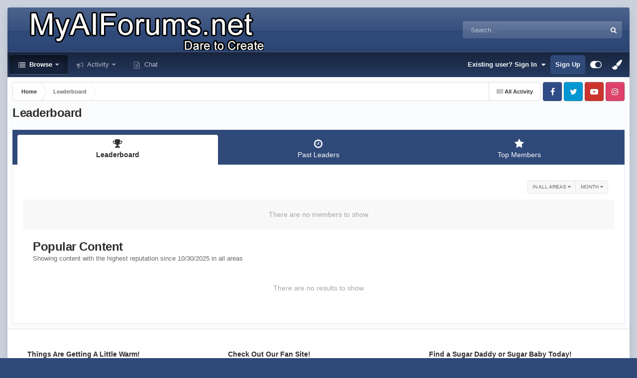

--- FILE ---
content_type: text/html;charset=UTF-8
request_url: https://myaiforums.net/index.php?/leaderboard/
body_size: 12637
content:
<!DOCTYPE html>
<html id="focus" lang="en-US" dir="ltr" 
data-focus-guest
data-focus-group-id='2'
data-focus-theme-id='3'

data-focus-navigation='dropdown'




data-focus-picker='scroll'

data-focus-scheme='light'

data-focus-cookie='3'

data-focus-userlinks='radius cta'
data-focus-post='margin'
data-focus-post-header='background offset'
data-focus-post-controls='transparent buttons'
data-focus-blocks='pages'
data-focus-ui="no-picker-mobile new-badge guest-alert"

data-focus-color-picker data-globaltemplate="4.7.12">
	<head>
		<meta charset="utf-8">
        
		<title>Leaderboard - MyAIForums</title>
		
		
		
		

	<meta name="viewport" content="width=device-width, initial-scale=1">


	
	


	<meta name="twitter:card" content="summary" />




	
		
			
				<meta name="robots" content="noindex">
			
		
	

	
		
			
				<meta property="og:site_name" content="MyAIForums">
			
		
	

	
		
			
				<meta property="og:locale" content="en_US">
			
		
	


	
		<link rel="canonical" href="https://myaiforums.net/index.php?/leaderboard/" />
	





<link rel="manifest" href="https://myaiforums.net/index.php?/manifest.webmanifest/">
<meta name="msapplication-config" content="https://myaiforums.net/index.php?/browserconfig.xml/">
<meta name="msapplication-starturl" content="/">
<meta name="application-name" content="MyAIForums">
<meta name="apple-mobile-web-app-title" content="MyAIForums">

	<meta name="theme-color" content="#333333">










<link rel="preload" href="//myaiforums.net/applications/core/interface/font/fontawesome-webfont.woff2?v=4.7.0" as="font" crossorigin="anonymous">
		




	<link rel='stylesheet' href='https://myaiforums.net/uploads/css_built_3/341e4a57816af3ba440d891ca87450ff_framework.css?v=8a130ba6f71731620542' media='all'>

	<link rel='stylesheet' href='https://myaiforums.net/uploads/css_built_3/05e81b71abe4f22d6eb8d1a929494829_responsive.css?v=8a130ba6f71731620542' media='all'>

	<link rel='stylesheet' href='https://myaiforums.net/uploads/css_built_3/90eb5adf50a8c640f633d47fd7eb1778_core.css?v=8a130ba6f71731620542' media='all'>

	<link rel='stylesheet' href='https://myaiforums.net/uploads/css_built_3/5a0da001ccc2200dc5625c3f3934497d_core_responsive.css?v=8a130ba6f71731620542' media='all'>

	<link rel='stylesheet' href='https://myaiforums.net/uploads/css_built_3/24bd4821c74747f952801a16eb6c868a_main.css?v=8a130ba6f71731620542' media='all'>

	<link rel='stylesheet' href='https://myaiforums.net/uploads/css_built_3/13136374e1b49ed2a6386fef2a59fb0c_skins.css?v=8a130ba6f71731620542' media='all'>

	<link rel='stylesheet' href='https://myaiforums.net/uploads/css_built_3/802f8406e60523fd5b2af0bb4d7ccf04_search.css?v=8a130ba6f71731620542' media='all'>

	<link rel='stylesheet' href='https://myaiforums.net/uploads/css_built_3/9be4fe0d9dd3ee2160f368f53374cd3f_leaderboard.css?v=8a130ba6f71731620542' media='all'>

	<link rel='stylesheet' href='https://myaiforums.net/uploads/css_built_3/ae8d39c59d6f1b4d32a059629f12aaf5_search_responsive.css?v=8a130ba6f71731620542' media='all'>

	<link rel='stylesheet' href='https://myaiforums.net/uploads/css_built_3/0b28e090c0587a7810b26cd40442b1a5_leaderboard_responsive.css?v=8a130ba6f71731620542' media='all'>





<link rel='stylesheet' href='https://myaiforums.net/uploads/css_built_3/258adbb6e4f3e83cd3b355f84e3fa002_custom.css?v=8a130ba6f71731620542' media='all'>




		
<script type='text/javascript'>
var focusHtml = document.getElementById('focus');
var cookieId = focusHtml.getAttribute('data-focus-cookie');

//	['setting-name', enabled-by-default, has-toggle]
var focusSettings = [
	
  ['sticky-header', 0, 1],
	['mobile-footer', 1, 1],
	['fluid', 0, 1],
	['larger-font-size', 0, 1],
	['sticky-author-panel', 0, 1],
	['sticky-sidebar', 0, 1],
	['flip-sidebar', 0, 1],
	
	
]; 
for(var i = 0; i < focusSettings.length; i++) {
	var settingName = focusSettings[i][0];
	var isDefault = focusSettings[i][1];
	var allowToggle = focusSettings[i][2];
	if(allowToggle){
		var choice = localStorage.getItem(settingName);
		if( (choice === '1') || (!choice && (isDefault)) ){
			focusHtml.classList.add('enable--' + settingName + '');
		}
	} else if(isDefault){
		focusHtml.classList.add('enable--' + settingName + '');
	}
}

	var loadRandomBackground = function(){
		var randomBackgrounds = [ 1,9,10];
		var randomBackground = randomBackgrounds[Math.floor(Math.random()*randomBackgrounds.length)];
		focusHtml.setAttribute('data-focus-bg', randomBackground);
		focusHtml.setAttribute('data-focus-bg-random', '');
	}


	
		var backgroundChoice = localStorage.getItem('focusBackground-' + cookieId + '') || '9';
		if (backgroundChoice == 'random'){
			loadRandomBackground();
		} else {
			focusHtml.setAttribute('data-focus-bg', '' + backgroundChoice + '');
		}
	

</script>

<script>

var cookieColorChoiceRGB = localStorage.getItem('elegantColorRGB');
if(cookieColorChoiceRGB){
	document.documentElement.style.setProperty('--color-picker', cookieColorChoiceRGB);
}

</script>
		
		
		

		
 
	</head>
	<body class="ipsApp ipsApp_front ipsJS_none ipsClearfix" data-controller="core.front.core.app"  data-message=""  data-pageapp="core" data-pagelocation="front" data-pagemodule="discover" data-pagecontroller="popular"   >
		
        

        

		<a href="#ipsLayout_mainArea" class="ipsHide" title="Go to main content on this page" accesskey="m">Jump to content</a>
			
<ul id='elMobileNav' class='ipsResponsive_hideDesktop' data-controller='core.front.core.mobileNav'>
	
		
			<li id='elMobileBreadcrumb'>
				<a href='https://myaiforums.net/'>
					<span>Home</span>
				</a>
			</li>
		
	
  
	<li class='elMobileNav__home'>
		<a href='https://myaiforums.net/'><i class="fa fa-home" aria-hidden="true"></i></a>
	</li>
	
	
	<li >
		<a data-action="defaultStream" href='https://myaiforums.net/index.php?/discover/'><i class="fa fa-newspaper-o" aria-hidden="true"></i></a>
	</li>

	

	
		<li class='ipsJS_show'>
			<a href='https://myaiforums.net/index.php?/search/' data-class='display--focus-mobile-search'><i class='fa fa-search'></i></a>
		</li>
	

	
<li data-focus-editor>
	<a href='#'>
		<i class='fa fa-toggle-on'></i>
	</a>
</li>
<li data-focus-toggle-theme>
	<a href='#'>
		<i class='fa'></i>
	</a>
</li>
<li data-focus-toggle-color-picker>
	<a href='#'>
		<i class="fa fa-paint-brush" aria-hidden="true"></i>
	</a>
	<input type='color' value='#2f4979' class="focus-color-picker" list="focusColorPickerList" />
</li>
  	
	<li data-ipsDrawer data-ipsDrawer-drawerElem='#elMobileDrawer'>
		<a href='#' >
			
			
				
			
			
			
			<i class='fa fa-navicon'></i>
		</a>
	</li>
</ul>
			
<div class='focus-mobile-search'>
	<div class='focus-mobile-search__close' data-class='display--focus-mobile-search'><i class="fa fa-times" aria-hidden="true"></i></div>
</div>
			<div class="ipsLayout_container">
<div class="focus-wrap">
				<div id="ipsLayout_header">
					<header class="focus-header">
						<div class="ipsLayout_container">
							<div class="focus-header-align">
								
<a class='focus-logo' href='https://myaiforums.net/' accesskey='1'>
	
		
		<span class='focus-logo__image'>
			<img src="https://myaiforums.net/uploads/monthly_2024_02/trans_logo.png.a39baaf1f5c4fa73691053e16ff346d3.png" alt='MyAIForums'>
		</span>
		
			<!-- <span class='focus-logo__text'>
				<span class='focus-logo__name'>Elegant</span>
				
			</span> -->
		
	
</a>
								
									<div class="focus-search"></div>
								
							</div>
						</div>
					</header>
				</div>
				<div class="ipsLayout_container ipsResponsive_showDesktop focus-sticky-header">
					<div class="focus-nav-bar">
						<div class="ipsLayout_container ipsFlex ipsFlex-jc:between ipsFlex-ai:center">
							<div class="focus-nav">

	<nav  class=' ipsResponsive_showDesktop'>
		<div class='ipsNavBar_primary ipsNavBar_primary--loading ipsLayout_container '>
			<ul data-role="primaryNavBar" class='ipsClearfix'>
				


	
		
		
			
		
		<li class='ipsNavBar_active' data-active id='elNavSecondary_1' data-role="navBarItem" data-navApp="core" data-navExt="CustomItem">
			
			
				<a href="https://myaiforums.net"  data-navItem-id="1" data-navDefault>
					Browse<span class='ipsNavBar_active__identifier'></span>
				</a>
			
			
				<ul class='ipsNavBar_secondary ' data-role='secondaryNavBar'>
					


	
	

	
		
		
		<li  id='elNavSecondary_10' data-role="navBarItem" data-navApp="forums" data-navExt="Forums">
			
			
				<a href="https://myaiforums.net/index.php"  data-navItem-id="10" >
					Forums<span class='ipsNavBar_active__identifier'></span>
				</a>
			
			
		</li>
	
	

	
		
		
		<li  id='elNavSecondary_11' data-role="navBarItem" data-navApp="cms" data-navExt="Pages">
			
			
				<a href="https://myaiforums.net/index.php?/articles.html/"  data-navItem-id="11" >
					Articles<span class='ipsNavBar_active__identifier'></span>
				</a>
			
			
		</li>
	
	

	
		
		
		<li  id='elNavSecondary_12' data-role="navBarItem" data-navApp="downloads" data-navExt="Downloads">
			
			
				<a href="https://myaiforums.net/index.php?/files/"  data-navItem-id="12" >
					Downloads<span class='ipsNavBar_active__identifier'></span>
				</a>
			
			
		</li>
	
	

	
		
		
		<li  id='elNavSecondary_13' data-role="navBarItem" data-navApp="blog" data-navExt="Blogs">
			
			
				<a href="https://myaiforums.net/index.php?/blogs/"  data-navItem-id="13" >
					Blogs<span class='ipsNavBar_active__identifier'></span>
				</a>
			
			
		</li>
	
	

	
		
		
		<li  id='elNavSecondary_14' data-role="navBarItem" data-navApp="gallery" data-navExt="Gallery">
			
			
				<a href="https://myaiforums.net/index.php?/gallery/"  data-navItem-id="14" >
					Gallery<span class='ipsNavBar_active__identifier'></span>
				</a>
			
			
		</li>
	
	

	
		
		
		<li  id='elNavSecondary_15' data-role="navBarItem" data-navApp="calendar" data-navExt="Calendar">
			
			
				<a href="https://myaiforums.net/index.php?/events/"  data-navItem-id="15" >
					Events<span class='ipsNavBar_active__identifier'></span>
				</a>
			
			
		</li>
	
	

	
	

	
		
		
		<li  id='elNavSecondary_17' data-role="navBarItem" data-navApp="core" data-navExt="StaffDirectory">
			
			
				<a href="https://myaiforums.net/index.php?/staff/"  data-navItem-id="17" >
					Staff<span class='ipsNavBar_active__identifier'></span>
				</a>
			
			
		</li>
	
	

	
		
		
		<li  id='elNavSecondary_18' data-role="navBarItem" data-navApp="core" data-navExt="OnlineUsers">
			
			
				<a href="https://myaiforums.net/index.php?/online/"  data-navItem-id="18" >
					Online Users<span class='ipsNavBar_active__identifier'></span>
				</a>
			
			
		</li>
	
	

	
		
		
			
		
		<li class='ipsNavBar_active' data-active id='elNavSecondary_19' data-role="navBarItem" data-navApp="core" data-navExt="Leaderboard">
			
			
				<a href="https://myaiforums.net/index.php?/leaderboard/"  data-navItem-id="19" data-navDefault>
					Leaderboard<span class='ipsNavBar_active__identifier'></span>
				</a>
			
			
		</li>
	
	

					<li class='ipsHide' id='elNavigationMore_1' data-role='navMore'>
						<a href='#' data-ipsMenu data-ipsMenu-appendTo='#elNavigationMore_1' id='elNavigationMore_1_dropdown'>More <i class='fa fa-caret-down'></i></a>
						<ul class='ipsHide ipsMenu ipsMenu_auto' id='elNavigationMore_1_dropdown_menu' data-role='moreDropdown'></ul>
					</li>
				</ul>
			
		</li>
	
	

	
		
		
		<li  id='elNavSecondary_2' data-role="navBarItem" data-navApp="core" data-navExt="CustomItem">
			
			
				<a href="https://myaiforums.net/index.php?/discover/"  data-navItem-id="2" >
					Activity<span class='ipsNavBar_active__identifier'></span>
				</a>
			
			
				<ul class='ipsNavBar_secondary ipsHide' data-role='secondaryNavBar'>
					


	
		
		
		<li  id='elNavSecondary_4' data-role="navBarItem" data-navApp="core" data-navExt="AllActivity">
			
			
				<a href="https://myaiforums.net/index.php?/discover/"  data-navItem-id="4" >
					All Activity<span class='ipsNavBar_active__identifier'></span>
				</a>
			
			
		</li>
	
	

	
	

	
	

	
	

	
		
		
		<li  id='elNavSecondary_8' data-role="navBarItem" data-navApp="core" data-navExt="Search">
			
			
				<a href="https://myaiforums.net/index.php?/search/"  data-navItem-id="8" >
					Search<span class='ipsNavBar_active__identifier'></span>
				</a>
			
			
		</li>
	
	

	
	

					<li class='ipsHide' id='elNavigationMore_2' data-role='navMore'>
						<a href='#' data-ipsMenu data-ipsMenu-appendTo='#elNavigationMore_2' id='elNavigationMore_2_dropdown'>More <i class='fa fa-caret-down'></i></a>
						<ul class='ipsHide ipsMenu ipsMenu_auto' id='elNavigationMore_2_dropdown_menu' data-role='moreDropdown'></ul>
					</li>
				</ul>
			
		</li>
	
	

	
		
		
		<li  id='elNavSecondary_20' data-role="navBarItem" data-navApp="chatbox" data-navExt="Chatbox">
			
			
				<a href="https://myaiforums.net/index.php?/chatbox/"  data-navItem-id="20" >
					Chat<span class='ipsNavBar_active__identifier'></span>
				</a>
			
			
		</li>
	
	

				
				<li class="focus-nav__more focus-nav__more--hidden">
					<a href="#"> More <span class='ipsNavBar_active__identifier'></span></a>
					<ul class='ipsNavBar_secondary'></ul>
				</li>
				
			</ul>
			

	<div id="elSearchWrapper">
		<div id='elSearch' data-controller="core.front.core.quickSearch">
			<form accept-charset='utf-8' action='//myaiforums.net/index.php?/search/&amp;do=quicksearch' method='post'>
                <input type='search' id='elSearchField' placeholder='Search...' name='q' autocomplete='off' aria-label='Search'>
                <details class='cSearchFilter'>
                    <summary class='cSearchFilter__text'></summary>
                    <ul class='cSearchFilter__menu'>
                        
                        <li><label><input type="radio" name="type" value="all"  checked><span class='cSearchFilter__menuText'>Everywhere</span></label></li>
                        
                        
                            <li><label><input type="radio" name="type" value="core_statuses_status"><span class='cSearchFilter__menuText'>Status Updates</span></label></li>
                        
                            <li><label><input type="radio" name="type" value="forums_topic"><span class='cSearchFilter__menuText'>Topics</span></label></li>
                        
                            <li><label><input type="radio" name="type" value="cms_pages_pageitem"><span class='cSearchFilter__menuText'>Pages</span></label></li>
                        
                            <li><label><input type="radio" name="type" value="cms_records1"><span class='cSearchFilter__menuText'>Article</span></label></li>
                        
                            <li><label><input type="radio" name="type" value="downloads_file"><span class='cSearchFilter__menuText'>Files</span></label></li>
                        
                            <li><label><input type="radio" name="type" value="blog_entry"><span class='cSearchFilter__menuText'>Blog Entries</span></label></li>
                        
                            <li><label><input type="radio" name="type" value="gallery_image"><span class='cSearchFilter__menuText'>Images</span></label></li>
                        
                            <li><label><input type="radio" name="type" value="gallery_album_item"><span class='cSearchFilter__menuText'>Albums</span></label></li>
                        
                            <li><label><input type="radio" name="type" value="calendar_event"><span class='cSearchFilter__menuText'>Events</span></label></li>
                        
                            <li><label><input type="radio" name="type" value="core_members"><span class='cSearchFilter__menuText'>Members</span></label></li>
                        
                    </ul>
                </details>
				<button class='cSearchSubmit' type="submit" aria-label='Search'><i class="fa fa-search"></i></button>
			</form>
		</div>
	</div>

		</div>
	</nav>
</div>
							
								<div class="focus-user">

	<ul id='elUserNav' class='ipsList_inline cSignedOut ipsResponsive_showDesktop'>
		
		
		
		
			
				<li id='elSignInLink'>
					<a href='https://myaiforums.net/index.php?/login/' data-ipsMenu-closeOnClick="false" data-ipsMenu id='elUserSignIn'>
						Existing user? Sign In &nbsp;<i class='fa fa-caret-down'></i>
					</a>
					
<div id='elUserSignIn_menu' class='ipsMenu ipsMenu_auto ipsHide'>
	<form accept-charset='utf-8' method='post' action='https://myaiforums.net/index.php?/login/'>
		<input type="hidden" name="csrfKey" value="3bd654c293864bf3a0d50e0615d63122">
		<input type="hidden" name="ref" value="aHR0cHM6Ly9teWFpZm9ydW1zLm5ldC9pbmRleC5waHA/L2xlYWRlcmJvYXJkLw==">
		<div data-role="loginForm">
			
			
			
				<div class='ipsColumns ipsColumns_noSpacing'>
					<div class='ipsColumn ipsColumn_wide' id='elUserSignIn_internal'>
						
<div class="ipsPad ipsForm ipsForm_vertical">
	<h4 class="ipsType_sectionHead">Sign In</h4>
	<br><br>
	<ul class='ipsList_reset'>
		<li class="ipsFieldRow ipsFieldRow_noLabel ipsFieldRow_fullWidth">
			
			
				<input type="email" placeholder="Email Address" name="auth" autocomplete="email">
			
		</li>
		<li class="ipsFieldRow ipsFieldRow_noLabel ipsFieldRow_fullWidth">
			<input type="password" placeholder="Password" name="password" autocomplete="current-password">
		</li>
		<li class="ipsFieldRow ipsFieldRow_checkbox ipsClearfix">
			<span class="ipsCustomInput">
				<input type="checkbox" name="remember_me" id="remember_me_checkbox" value="1" checked aria-checked="true">
				<span></span>
			</span>
			<div class="ipsFieldRow_content">
				<label class="ipsFieldRow_label" for="remember_me_checkbox">Remember me</label>
				<span class="ipsFieldRow_desc">Not recommended on shared computers</span>
			</div>
		</li>
		<li class="ipsFieldRow ipsFieldRow_fullWidth">
			<button type="submit" name="_processLogin" value="usernamepassword" class="ipsButton ipsButton_primary ipsButton_small" id="elSignIn_submit">Sign In</button>
			
				<p class="ipsType_right ipsType_small">
					
						<a href='https://myaiforums.net/index.php?/lostpassword/' data-ipsDialog data-ipsDialog-title='Forgot your password?'>
					
					Forgot your password?</a>
				</p>
			
		</li>
	</ul>
</div>
					</div>
					<div class='ipsColumn ipsColumn_wide'>
						<div class='ipsPadding' id='elUserSignIn_external'>
							<div class='ipsAreaBackground_light ipsPadding:half'>
								
								
									<div class='ipsType_center ipsMargin_top:half'>
										

<button type="submit" name="_processLogin" value="2" class='ipsButton ipsButton_verySmall ipsButton_fullWidth ipsSocial ipsSocial_google' style="background-color: #4285F4">
	
		<span class='ipsSocial_icon'>
			
				<i class='fa fa-google'></i>
			
		</span>
		<span class='ipsSocial_text'>Sign in with Google</span>
	
</button>
									</div>
								
							</div>
						</div>
					</div>
				</div>
			
		</div>
	</form>
</div>
				</li>
			
		
		
			<li>
				
					<a href='https://myaiforums.net/index.php?/register/'  id='elRegisterButton'>Sign Up</a>
				
			</li>
		
		
<li class='elUserNav_sep'></li>
<li class='cUserNav_icon ipsJS_show' data-focus-editor>
	<a href='#' data-ipsTooltip>
		<i class='fa fa-toggle-on'></i>
	</a>
</li>
<li class='cUserNav_icon ipsJS_show' data-focus-toggle-theme>
	<a href='#' data-ipsTooltip>
		<i class='fa'></i>
	</a>
</li>

<li class='cUserNav_icon' data-focus-toggle-color-picker data-ipsTooltip title="Change Color">
	<a href='#'>
		<i class="fa fa-paint-brush" aria-hidden="true"></i>
	</a>
	<input type='color' value='#2f4979' class="focus-color-picker" list="focusColorPickerList" />
	<datalist id="focusColorPickerList">
		<option value='#2f4979'>
		<option value="#004d65">
		<option value="#006547">
		<option value="#3a751d">
		<option value="#856716">
		<option value="#853616">
		<option value="#82191a">
		<option value="#811f4d">
		<option value="#5d116d">
		<option value="#3c4859">
	</datalist>
</li>
	</ul>
</div>
							
						</div>
					</div>
				</div>
		<main id="ipsLayout_body" class="ipsLayout_container">
			<div class="focus-content">
				<div class="focus-content-padding">
					<div id="ipsLayout_contentArea">
						<div class="focus-precontent">
							<div class="focus-breadcrumb">
								
<nav class='ipsBreadcrumb ipsBreadcrumb_top ipsFaded_withHover'>
	

	<ul class='ipsList_inline ipsPos_right'>
		
		<li >
			<a data-action="defaultStream" class='ipsType_light '  href='https://myaiforums.net/index.php?/discover/'><i class="fa fa-newspaper-o" aria-hidden="true"></i> <span>All Activity</span></a>
		</li>
		
	</ul>

	<ul data-role="breadcrumbList">
		<li>
			<a title="Home" href='https://myaiforums.net/'>
				<span>Home <i class='fa fa-angle-right'></i></span>
			</a>
		</li>
		
		
			<li>
				
					<a href='https://myaiforums.net/index.php?/leaderboard/'>
						<span>Leaderboard </span>
					</a>
				
			</li>
		
	</ul>
</nav>
								

<ul class='focus-social focus-social--iconOnly'>
	<li><a href='#facebook.com' target="_blank" rel="noopener"><span>Facebook</span></a></li>
<li><a href='#twitter.com' target="_blank" rel="noopener"><span>Twitter</span></a></li>
<li><a href='#youtube.com' target="_blank" rel="noopener"><span>Youtube</span></a></li>
<li><a href='#instagram.com' target="_blank" rel="noopener"><span>Instagram</span></a></li>
</ul>

							</div>
						</div>
						





						<div id="ipsLayout_contentWrapper">
							
							<div id="ipsLayout_mainArea">
								
								
								
								
								

	




								

<div class='ipsPageHeader ipsClearfix ipsSpacer_bottom'>
	<h1 class='ipsType_pageTitle'>Leaderboard</h1>
</div>


<div class='ipsTabs ipsTabs_contained ipsTabs_withIcons ipsTabs_large ipsTabs_stretch ipsClearfix ipsResponsive_pull' id='elTabBar' data-ipsTabBar data-ipsTabbar-defaultTab="elTableaderboard" data-ipsTabBar-contentArea='#elLeaderboardContent'>
	<a href='#elTabBar' data-action='expandTabs'><i class='fa fa-caret-down'></i></a>
	<ul role='tablist'>
		
		<li role='presentation'>
			
			<a href='https://myaiforums.net/index.php?/leaderboard/' role='tab' id='elTableaderboard' class='ipsType_center ipsTabs_item ipsTabs_activeItem' aria-selected="true">
				<i class='fa fa-trophy'></i>
				Leaderboard
			</a>
		</li>
		
		<li role='presentation'>
			
			<a href='https://myaiforums.net/index.php?/pastleaders/' role='tab' id='elTabhistory' class='ipsType_center ipsTabs_item ' >
				<i class='fa fa-clock-o'></i>
				Past Leaders
			</a>
		</li>
		
		<li role='presentation'>
			
			<a href='https://myaiforums.net/index.php?/topmembers/' role='tab' id='elTabmembers' class='ipsType_center ipsTabs_item ' >
				<i class='fa fa-star'></i>
				Top Members
			</a>
		</li>
		
	</ul>
</div>
<section id='elLeaderboardContent' class="ipsTabs_panels ipsTabs_contained ipsResponsive_pull">
	<div id='ipsTabs_elTabBar_elTableaderboard_panel' aria-labelledby='elTableaderboard' aria-hidden='false' class='ipsTabs_panel ipsPadding'>
		




<div>
    <div class="ipsReputationFilters ipsPad_half ipsClearfix ipsClear">
        
        <ul class="ipsButtonRow ipsPos_right ipsClearfix">
            <li>
                <a href='#elLeaderboard_app_menu' id="elLeaderboard_app" data-ipsMenu>in all areas <i class="fa fa-caret-down"></i></a>
                <ul id="elLeaderboard_app_menu" class="ipsMenu ipsMenu_selectable ipsMenu_normal ipsHide">
                    <li class="ipsMenu_item ipsMenu_itemChecked"><a href="https://myaiforums.net/index.php?/leaderboard/" rel="nofollow">All areas</a></li>
                    
                    <li class="ipsMenu_item "><a href="https://myaiforums.net/index.php?/leaderboard/&amp;in=calendar-event_id" rel="nofollow">Events</a></li>
                    
                    <li class="ipsMenu_item "><a href="https://myaiforums.net/index.php?/leaderboard/&amp;in=calendar-comment_id" rel="nofollow">Event Comments</a></li>
                    
                    <li class="ipsMenu_item "><a href="https://myaiforums.net/index.php?/leaderboard/&amp;in=gallery-image_id" rel="nofollow">Images</a></li>
                    
                    <li class="ipsMenu_item "><a href="https://myaiforums.net/index.php?/leaderboard/&amp;in=gallery-comment_id" rel="nofollow">Image Comments</a></li>
                    
                    <li class="ipsMenu_item "><a href="https://myaiforums.net/index.php?/leaderboard/&amp;in=gallery-album_id" rel="nofollow">Albums</a></li>
                    
                    <li class="ipsMenu_item "><a href="https://myaiforums.net/index.php?/leaderboard/&amp;in=gallery-album_comment" rel="nofollow">Album Comments</a></li>
                    
                    <li class="ipsMenu_item "><a href="https://myaiforums.net/index.php?/leaderboard/&amp;in=blog-entry_id" rel="nofollow">Blog Entries</a></li>
                    
                    <li class="ipsMenu_item "><a href="https://myaiforums.net/index.php?/leaderboard/&amp;in=blog-comment_id" rel="nofollow">Blog Comments</a></li>
                    
                    <li class="ipsMenu_item "><a href="https://myaiforums.net/index.php?/leaderboard/&amp;in=downloads-file_id" rel="nofollow">Files</a></li>
                    
                    <li class="ipsMenu_item "><a href="https://myaiforums.net/index.php?/leaderboard/&amp;in=cms-record_id_1" rel="nofollow">Articles</a></li>
                    
                    <li class="ipsMenu_item "><a href="https://myaiforums.net/index.php?/leaderboard/&amp;in=cms-comment_id_1" rel="nofollow">Article Comments</a></li>
                    
                    <li class="ipsMenu_item "><a href="https://myaiforums.net/index.php?/leaderboard/&amp;in=forums-tid" rel="nofollow">Topics</a></li>
                    
                    <li class="ipsMenu_item "><a href="https://myaiforums.net/index.php?/leaderboard/&amp;in=forums-pid" rel="nofollow">Posts</a></li>
                    
                    <li class="ipsMenu_item "><a href="https://myaiforums.net/index.php?/leaderboard/&amp;in=core-status_id" rel="nofollow">Status Updates</a></li>
                    
                    <li class="ipsMenu_item "><a href="https://myaiforums.net/index.php?/leaderboard/&amp;in=core-status_reply_id" rel="nofollow">Status Replies</a></li>
                    
                </ul>
            </li>
            <li>
                <a href='#elLeaderboard_time_menu' id="elLeaderboard_time" data-ipsMenu>
                    
                    Month
                    
                    <i class="fa fa-caret-down"></i>
                </a>
                <ul id="elLeaderboard_time_menu" class="ipsMenu ipsMenu_selectable ipsMenu_normal ipsHide">
                    
                    <li class="ipsMenu_item ">
                        <a href="https://myaiforums.net/index.php?/leaderboard/&amp;time=oldest" rel="nofollow">
                            All time
                            <p class="ipsTruncate ipsTruncate_line ipsType_reset ipsType_light">
                                April 24 2024 - November 30 2025
                            </p>
                        </a>
                    </li>
                    
                    <li class="ipsMenu_item ">
                        <a href="https://myaiforums.net/index.php?/leaderboard/&amp;time=year" rel="nofollow">
                            Year
                            <p class="ipsTruncate ipsTruncate_line ipsType_reset ipsType_light">
                                November 30 2024 - November 30 2025
                            </p>
                        </a>
                    </li>
                    
                    <li class="ipsMenu_item ipsMenu_itemChecked">
                        <a href="https://myaiforums.net/index.php?/leaderboard/&amp;time=month" rel="nofollow">
                            Month
                            <p class="ipsTruncate ipsTruncate_line ipsType_reset ipsType_light">
                                October 30 2025 - November 30 2025
                            </p>
                        </a>
                    </li>
                    
                    <li class="ipsMenu_item ">
                        <a href="https://myaiforums.net/index.php?/leaderboard/&amp;time=week" rel="nofollow">
                            Week
                            <p class="ipsTruncate ipsTruncate_line ipsType_reset ipsType_light">
                                November 23 2025 - November 30 2025
                            </p>
                        </a>
                    </li>
                    
                    <li class="ipsMenu_item ">
                        <a href="https://myaiforums.net/index.php?/leaderboard/&amp;time=today" rel="nofollow">
                            Today
                            <p class="ipsTruncate ipsTruncate_line ipsType_reset ipsType_light">
                                November 30 2025
                            </p>
                        </a>
                    </li>
                    
                    <li class="ipsMenu_item ">
                        <a href="#" rel="nofollow" data-ipsDialog data-ipsDialog-size='narrow' data-ipsDialog-content='#elDateForm' data-ipsDialog-title="Custom Date">Custom Date
                        
                        </a>
                    </li>
                </ul>
                <div class="ipsHide" id="elDateForm">
                    
<form accept-charset='utf-8' class="ipsForm ipsForm_vertical" action="https://myaiforums.net/index.php?/leaderboard/" method="post" enctype="multipart/form-data"  data-ipsForm>
	<input type="hidden" name="popular_date_submitted" value="1">
	
		
			<input type="hidden" name="csrfKey" value="3bd654c293864bf3a0d50e0615d63122">
		
	
	
		<input type="hidden" name="MAX_FILE_SIZE" value="103809024">
		<input type="hidden" name="plupload" value="f322c568c05ec5500374acabf467a22e">
	
	
	
		<div class="ipsPadding">
			
				<ul class='ipsList_reset'>
					
						
							
								
<li class='ipsFieldRow ipsClearfix  ' id="popular_date_custom_date">
	
		
			<label class='ipsFieldRow_label' >
				<span>Custom Date</span> 
			</label>
		
		<div class='ipsFieldRow_content' >
			
			
Between 
<input
	type="date"
	name="custom_date[start]"
	
	
	min="2024-04-24"
	max="2038-01-19"
	
	class="ipsField_short"
	data-control="date"
>

 and 
<input
	type="date"
	name="custom_date[end]"
	
	
	min="1901-12-13"
	max="2038-01-19"
	
	class="ipsField_short"
	data-control="date"
>



			
			
			
			
		</div>
	
</li>
							
						
					
				</ul>
			
		</div>
	
	<ul class="ipsPadding ipsToolList ipsToolList_horizontal ipsList_reset ipsClearfix ipsBorder_top">
		
			<li>

	<button type="submit" class="ipsButton ipsButton_primary" tabindex="2" accesskey="s"  role="button">Continue</button>
</li>
		
	</ul>
</form>
                </div>
            </li>
        </ul>
        
    </div>
	
		<p class='ipsAreaBackground_light ipsType_center ipsPad ipsType_reset ipsType_light ipsType_normal'>
			There are no members to show
		</p>
	
</div>
<section class='ipsPadding sm:ipsPadding:none sm:ipsMargin_top' data-controller='core.front.core.ignoredComments'>
    <h2 class='ipsType_pageTitle ipsType_reset'>Popular Content</h2>
    <p class="ipsType_reset ipsType_medium">Showing content with the highest reputation since 10/30/2025 in all areas</p>            
    <div data-role='popularResults' class='ipsMargin_top'>
        <ol class='ipsStream ipsList_reset' data-role='popularContent'>
            


	<li class='ipsType_center ipsPad' data-role="streamNoResultsMessage">
		<p class='ipsType_reset ipsType_light ipsType_normal'>
			There are no results to show
		</p>
	</li>

        </ol>
    </div>
</section>

	</div>
</section>
								


							</div>
							


						</div>
					</div>
					
				</div>
				

<div class='focus-mega-footer'>
	<div class='focus-mega-footer__columns'>
		
			<div class='focus-mega-footer__column'>
				<h4>Things Are Getting A Little Warm!</h4>
<p><a href="https://mybootycall.com" target="_blank"><img src="images/mybc_ad.png"></a></p>
			</div>
		
		
		
			<div class='focus-mega-footer__column'>
				<h4>Check Out Our Fan Site!</h4>
<p><a href="https://myfan.zone" target="_blank"><img src="images/myfan_ad.png"></a></p>
			</div>
		
		
		
			<div class='focus-mega-footer__column'>
				<h4>Find a Sugar Daddy or Sugar Baby Today!</h4>
<p><a href="https://getasugardaddy.com target="_blank"><img src="images/sugar-daddy.png"></a></p>
			</div>
		
		
	</div>
</div>

				
<nav class='ipsBreadcrumb ipsBreadcrumb_bottom ipsFaded_withHover'>
	
		


	

	<ul class='ipsList_inline ipsPos_right'>
		
		<li >
			<a data-action="defaultStream" class='ipsType_light '  href='https://myaiforums.net/index.php?/discover/'><i class="fa fa-newspaper-o" aria-hidden="true"></i> <span>All Activity</span></a>
		</li>
		
	</ul>

	<ul data-role="breadcrumbList">
		<li>
			<a title="Home" href='https://myaiforums.net/'>
				<span>Home <i class='fa fa-angle-right'></i></span>
			</a>
		</li>
		
		
			<li>
				
					<a href='https://myaiforums.net/index.php?/leaderboard/'>
						<span>Leaderboard </span>
					</a>
				
			</li>
		
	</ul>
</nav>
			</div>
		</main>

	
		<div class='chatBar right ' data-controller='bim.chatbox.main'>
			
			
		</div>
	

			</div>
			<footer id="ipsLayout_footer" class="ipsClearfix">
				
				<div class="ipsLayout_container">
					

<ul class='ipsList_inline ipsType_center ipsSpacer_top' id="elFooterLinks">
	
<li class="focus:copyright"><a href="https://www.ipsfocus.com" target="_blank" rel="noopener">IPS Theme</a> by <a href="https://www.ipsfocus.com" target="_blank" rel="noopener">IPSFocus</a></li>
	
	
	
	
		<li>
			<a href='#elNavTheme_menu' id='elNavTheme' data-ipsMenu data-ipsMenu-above>Theme <i class='fa fa-caret-down'></i></a>
			<ul id='elNavTheme_menu' class='ipsMenu ipsMenu_selectable ipsHide'>
			
				<li class='ipsMenu_item'>
					<form action="//myaiforums.net/index.php?/theme/&amp;csrfKey=3bd654c293864bf3a0d50e0615d63122" method="post">
					<input type="hidden" name="ref" value="aHR0cHM6Ly9teWFpZm9ydW1zLm5ldC9pbmRleC5waHA/L2xlYWRlcmJvYXJkLw==">
					<button type='submit' name='id' value='1' class='ipsButton ipsButton_link ipsButton_link_secondary'>Default </button>
					</form>
				</li>
			
				<li class='ipsMenu_item ipsMenu_itemChecked'>
					<form action="//myaiforums.net/index.php?/theme/&amp;csrfKey=3bd654c293864bf3a0d50e0615d63122" method="post">
					<input type="hidden" name="ref" value="aHR0cHM6Ly9teWFpZm9ydW1zLm5ldC9pbmRleC5waHA/L2xlYWRlcmJvYXJkLw==">
					<button type='submit' name='id' value='3' class='ipsButton ipsButton_link ipsButton_link_secondary'>Elegant (Default)</button>
					</form>
				</li>
			
			</ul>
		</li>
	
	
	
		<li><a rel="nofollow" href='https://myaiforums.net/index.php?/contact/' data-ipsdialog  data-ipsdialog-title="Contact Us">Contact Us</a></li>
	
	<li><a rel="nofollow" href='https://myaiforums.net/index.php?/cookies/'>Cookies</a></li>
</ul>	


<ul class='focus-social focus-social--iconOnly'>
	<li><a href='#facebook.com' target="_blank" rel="noopener"><span>Facebook</span></a></li>
<li><a href='#twitter.com' target="_blank" rel="noopener"><span>Twitter</span></a></li>
<li><a href='#youtube.com' target="_blank" rel="noopener"><span>Youtube</span></a></li>
<li><a href='#instagram.com' target="_blank" rel="noopener"><span>Instagram</span></a></li>
</ul>



<p id='elCopyright'>
	<span id='elCopyright_userLine'></span>
	<a rel='nofollow' title='Invision Community' href='https://www.invisioncommunity.com/'>Powered by Invision Community</a>
</p>
				</div>
			</footer>
		</div>
		
<div id='elMobileDrawer' class='ipsDrawer ipsHide'>
	<div class='ipsDrawer_menu'>
		<a href='#' class='ipsDrawer_close' data-action='close'><span>&times;</span></a>
		<div class='ipsDrawer_content ipsFlex ipsFlex-fd:column'>
			
				<div class='ipsPadding ipsBorder_bottom'>
					<ul class='ipsToolList ipsToolList_vertical'>
						<li>
							<a href='https://myaiforums.net/index.php?/login/' id='elSigninButton_mobile' class='ipsButton ipsButton_light ipsButton_small ipsButton_fullWidth'>Existing user? Sign In</a>
						</li>
						
							<li>
								
									<a href='https://myaiforums.net/index.php?/register/'  id='elRegisterButton_mobile' class='ipsButton ipsButton_small ipsButton_fullWidth ipsButton_important'>Sign Up</a>
								
							</li>
						
					</ul>
				</div>
			

			

			<ul class='ipsDrawer_list ipsFlex-flex:11'>
				

				
				
				
				
					
						
						
							<li class='ipsDrawer_itemParent'>
								<h4 class='ipsDrawer_title'><a href='#'>Browse</a></h4>
								<ul class='ipsDrawer_list'>
									<li data-action="back"><a href='#'>Back</a></li>
									
									
										
										
										
											
										
											
												
											
										
											
												
											
										
											
												
											
										
											
												
											
										
											
												
											
										
											
												
											
										
											
										
											
												
											
										
											
												
											
										
											
												
											
										
									
													
									
										<li><a href='https://myaiforums.net'>Browse</a></li>
									
									
									
										


	

	
		
			<li>
				<a href='https://myaiforums.net/index.php' >
					Forums
				</a>
			</li>
		
	

	
		
			<li>
				<a href='https://myaiforums.net/index.php?/articles.html/' >
					Articles
				</a>
			</li>
		
	

	
		
			<li>
				<a href='https://myaiforums.net/index.php?/files/' >
					Downloads
				</a>
			</li>
		
	

	
		
			<li>
				<a href='https://myaiforums.net/index.php?/blogs/' >
					Blogs
				</a>
			</li>
		
	

	
		
			<li>
				<a href='https://myaiforums.net/index.php?/gallery/' >
					Gallery
				</a>
			</li>
		
	

	
		
			<li>
				<a href='https://myaiforums.net/index.php?/events/' >
					Events
				</a>
			</li>
		
	

	

	
		
			<li>
				<a href='https://myaiforums.net/index.php?/staff/' >
					Staff
				</a>
			</li>
		
	

	
		
			<li>
				<a href='https://myaiforums.net/index.php?/online/' >
					Online Users
				</a>
			</li>
		
	

	
		
			<li>
				<a href='https://myaiforums.net/index.php?/leaderboard/' >
					Leaderboard
				</a>
			</li>
		
	

										
								</ul>
							</li>
						
					
				
					
						
						
							<li class='ipsDrawer_itemParent'>
								<h4 class='ipsDrawer_title'><a href='#'>Activity</a></h4>
								<ul class='ipsDrawer_list'>
									<li data-action="back"><a href='#'>Back</a></li>
									
									
										
										
										
											
												
													
													
									
													
									
									
									
										


	
		
			<li>
				<a href='https://myaiforums.net/index.php?/discover/' >
					All Activity
				</a>
			</li>
		
	

	

	

	

	
		
			<li>
				<a href='https://myaiforums.net/index.php?/search/' >
					Search
				</a>
			</li>
		
	

	

										
								</ul>
							</li>
						
					
				
					
						
						
							<li><a href='https://myaiforums.net/index.php?/chatbox/' >Chat</a></li>
						
					
				
				
			</ul>

			
		</div>
	</div>
</div>

<div id='elMobileCreateMenuDrawer' class='ipsDrawer ipsHide'>
	<div class='ipsDrawer_menu'>
		<a href='#' class='ipsDrawer_close' data-action='close'><span>&times;</span></a>
		<div class='ipsDrawer_content ipsSpacer_bottom ipsPad'>
			<ul class='ipsDrawer_list'>
				<li class="ipsDrawer_listTitle ipsType_reset">Create New...</li>
				
			</ul>
		</div>
	</div>
</div>
		
		



<div class='focus-mobile-footer-spacer'></div>
<nav class='focus-mobile-footer'>
	<ul>
		
		
		<li data-item='forums' >
			<a href='https://myaiforums.net/index.php'>
				<i class="fa fa-comments-o" aria-hidden="true"></i>
				<span class='focus-mobile-footer__text'>Forums</span>
			</a>
		</li>
		
		
		
		
		
		
			
			<li data-item='discover' class='focus-mobile-footer__active'>
				<a href='https://myaiforums.net/index.php?/discover/'>
					<i class="fa fa-newspaper-o" aria-hidden="true"></i>
					<span class='focus-mobile-footer__text'>Unread</span>
				</a>
			</li>
		
		
		
		
		
		
			
				<li data-item='login'>
					<a href='https://myaiforums.net/index.php?/login/'>
						<i class="fa fa-user" aria-hidden="true"></i>
						<span class='focus-mobile-footer__text'>Sign In</span>
					</a>
				</li>
			
			
				<li data-item='register'>
				
					<a href='https://myaiforums.net/index.php?/register/' >
				
						<i class="fa fa-user" aria-hidden="true"></i>
						<span class='focus-mobile-footer__text'>Sign Up</span>
					</a>
				</li>
			
		
		
			<li data-item='more' data-ipsDrawer data-ipsDrawer-drawerElem='#elMobileDrawer'>
				<a href='#'>
					<i class="fa fa-ellipsis-h" aria-hidden="true"></i>
					<span class='focus-mobile-footer__text'>More</span>
				</a>
			</li>
		
	</ul>
</nav>

		

	
	<script type='text/javascript'>
		var ipsDebug = false;		
	
		var CKEDITOR_BASEPATH = '//myaiforums.net/applications/core/interface/ckeditor/ckeditor/';
	
		var ipsSettings = {
			
			
			cookie_path: "/",
			
			cookie_prefix: "ips4_",
			
			
			cookie_ssl: true,
			
            essential_cookies: ["oauth_authorize","member_id","login_key","clearAutosave","lastSearch","device_key","IPSSessionFront","loggedIn","noCache","hasJS","cookie_consent","cookie_consent_optional","codeVerifier","forumpass_*"],
			upload_imgURL: "https://myaiforums.net/uploads/set_resources_3/0cb563f8144768654a2205065d13abd6_upload.png",
			message_imgURL: "https://myaiforums.net/uploads/set_resources_3/0cb563f8144768654a2205065d13abd6_message.png",
			notification_imgURL: "https://myaiforums.net/uploads/set_resources_3/0cb563f8144768654a2205065d13abd6_notification.png",
			baseURL: "//myaiforums.net/",
			jsURL: "//myaiforums.net/applications/core/interface/js/js.php",
			csrfKey: "3bd654c293864bf3a0d50e0615d63122",
			antiCache: "8a130ba6f71731620542",
			jsAntiCache: "8a130ba6f71752337931",
			disableNotificationSounds: true,
			useCompiledFiles: true,
			links_external: true,
			memberID: 0,
			lazyLoadEnabled: true,
			blankImg: "//myaiforums.net/applications/core/interface/js/spacer.png",
			googleAnalyticsEnabled: false,
			matomoEnabled: false,
			viewProfiles: true,
			mapProvider: 'none',
			mapApiKey: '',
			pushPublicKey: null,
			relativeDates: true
		};
		
		
		
		
			ipsSettings['maxImageDimensions'] = {
				width: 1000,
				height: 750
			};
		
		
	</script>





<script type='text/javascript' src='https://myaiforums.net/uploads/javascript_global/root_library.js?v=8a130ba6f71752337931' data-ips></script>


<script type='text/javascript' src='https://myaiforums.net/uploads/javascript_global/root_js_lang_1.js?v=8a130ba6f71752337931' data-ips></script>


<script type='text/javascript' src='https://myaiforums.net/uploads/javascript_global/root_framework.js?v=8a130ba6f71752337931' data-ips></script>


<script type='text/javascript' src='https://myaiforums.net/uploads/javascript_core/global_global_core.js?v=8a130ba6f71752337931' data-ips></script>


<script type='text/javascript' src='https://myaiforums.net/uploads/javascript_core/plugins_plugins.js?v=8a130ba6f71752337931' data-ips></script>


<script type='text/javascript' src='https://myaiforums.net/uploads/javascript_global/root_front.js?v=8a130ba6f71752337931' data-ips></script>


<script type='text/javascript' src='https://myaiforums.net/uploads/javascript_core/front_front_core.js?v=8a130ba6f71752337931' data-ips></script>


<script type='text/javascript' src='//myaiforums.net/applications/core/interface/jquery/jquery-ui.js?v=8a130ba6f71752337931' data-ips></script>


<script type='text/javascript' src='https://myaiforums.net/uploads/javascript_chatbox/front_front_chatbox.js?v=8a130ba6f71752337931' data-ips></script>


<script type='text/javascript' src='//myaiforums.net/applications/core/interface/jquery/jquery-touchpunch.js?v=8a130ba6f71752337931' data-ips></script>


<script type='text/javascript' src='https://myaiforums.net/uploads/javascript_core/front_app.js?v=8a130ba6f71752337931' data-ips></script>


<script type='text/javascript' src='https://myaiforums.net/uploads/javascript_global/root_map.js?v=8a130ba6f71752337931' data-ips></script>



	<script type='text/javascript'>
		
			ips.setSetting( 'date_format', jQuery.parseJSON('"mm\/dd\/yy"') );
		
			ips.setSetting( 'date_first_day', jQuery.parseJSON('0') );
		
			ips.setSetting( 'ipb_url_filter_option', jQuery.parseJSON('"none"') );
		
			ips.setSetting( 'url_filter_any_action', jQuery.parseJSON('"allow"') );
		
			ips.setSetting( 'bypass_profanity', jQuery.parseJSON('0') );
		
			ips.setSetting( 'emoji_style', jQuery.parseJSON('"native"') );
		
			ips.setSetting( 'emoji_shortcodes', jQuery.parseJSON('true') );
		
			ips.setSetting( 'emoji_ascii', jQuery.parseJSON('true') );
		
			ips.setSetting( 'emoji_cache', jQuery.parseJSON('1') );
		
			ips.setSetting( 'image_jpg_quality', jQuery.parseJSON('85') );
		
			ips.setSetting( 'cloud2', jQuery.parseJSON('false') );
		
			ips.setSetting( 'bim_giphy_play', jQuery.parseJSON('"1"') );
		
			ips.setSetting( 'chatbox_member_name', jQuery.parseJSON('null') );
		
			ips.setSetting( 'chatbox_popup_height', jQuery.parseJSON('480') );
		
			ips.setSetting( 'chatbox_bar_full', jQuery.parseJSON('"0"') );
		
			ips.setSetting( 'chatbox_bar_mini', jQuery.parseJSON('""') );
		
			ips.setSetting( 'chatbox_bar_pos', jQuery.parseJSON('"right"') );
		
			ips.setSetting( 'chatbox_force_scroll_down', jQuery.parseJSON('"0"') );
		
			ips.setSetting( 'chatbox_tabCount', jQuery.parseJSON('0') );
		
			ips.setSetting( 'chatbox_no_disconnect', jQuery.parseJSON('"0"') );
		
			ips.setSetting( 'chatbox_timeago', jQuery.parseJSON('"1"') );
		
			ips.setSetting( 'chatbox_no_emoji', jQuery.parseJSON('"0"') );
		
			ips.setSetting( 'chatbox_userFormat', {"2":{"prefix":"","suffix":""},"3":{"prefix":"","suffix":""},"4":{"prefix":"","suffix":""},"6":{"prefix":"","suffix":""},"7":{"prefix":"","suffix":""}} );
		
			ips.setSetting( 'chatbox_version', jQuery.parseJSON('"2.8.9"') );
		
			ips.setSetting( 'isAnonymous', jQuery.parseJSON('false') );
		
		
        
    </script>



<script type='application/ld+json'>
{
    "@context": "http://www.schema.org",
    "publisher": "https://myaiforums.net/#organization",
    "@type": "WebSite",
    "@id": "https://myaiforums.net/#website",
    "mainEntityOfPage": "https://myaiforums.net/",
    "name": "MyAIForums",
    "url": "https://myaiforums.net/",
    "potentialAction": {
        "type": "SearchAction",
        "query-input": "required name=query",
        "target": "https://myaiforums.net/index.php?/search/\u0026q={query}"
    },
    "inLanguage": [
        {
            "@type": "Language",
            "name": "English (USA)",
            "alternateName": "en-US"
        }
    ]
}	
</script>

<script type='application/ld+json'>
{
    "@context": "http://www.schema.org",
    "@type": "Organization",
    "@id": "https://myaiforums.net/#organization",
    "mainEntityOfPage": "https://myaiforums.net/",
    "name": "MyAIForums",
    "url": "https://myaiforums.net/",
    "logo": {
        "@type": "ImageObject",
        "@id": "https://myaiforums.net/#logo",
        "url": "https://myaiforums.net/uploads/monthly_2024_02/trans_logo.png.a39baaf1f5c4fa73691053e16ff346d3.png"
    },
    "address": {
        "@type": "PostalAddress",
        "streetAddress": "12333 Creekview Dr Unit 44",
        "addressLocality": "San Diego",
        "addressRegion": "California",
        "postalCode": "92128",
        "addressCountry": "US"
    }
}	
</script>

<script type='application/ld+json'>
{
    "@context": "http://schema.org",
    "@type": "BreadcrumbList",
    "itemListElement": [
        {
            "@type": "ListItem",
            "position": 1,
            "item": {
                "name": "Leaderboard",
                "@id": "https://myaiforums.net/index.php?/leaderboard/"
            }
        }
    ]
}	
</script>

<script type='application/ld+json'>
{
    "@context": "http://schema.org",
    "@type": "ContactPage",
    "url": "https://myaiforums.net/index.php?/contact/"
}	
</script>



<script type='text/javascript'>
    (() => {
        let gqlKeys = [];
        for (let [k, v] of Object.entries(gqlKeys)) {
            ips.setGraphQlData(k, v);
        }
    })();
</script>
		

<script>$(document).ready(function(){
	
	var html = $('#focus');

	if (matchMedia) {
		var focus_pageWidth = window.matchMedia( "(min-width: 980px)" );
		focus_pageWidth.addListener(WidthChange);
		WidthChange(focus_pageWidth);
	}
	function WidthChange(focus_pageWidth) {
		if (focus_pageWidth.matches) {
			$("#elSearchWrapper").prependTo(".focus-search");
		} else {
			$("#elSearchWrapper").prependTo(".focus-mobile-search");
		}
	}

	

	// Customizer
	var customizerTooltip = getComputedStyle(document.documentElement).getPropertyValue('--lang__Customizer').slice(1, -1);
	$('[data-focus-editor] [data-ipsTooltip]').prop('title', customizerTooltip);
	$("[data-focus-editor]").hover(function() {
		html.addClass('focus-picker--loaded');
	});
	// Open and close with data-focus-editor
	$("[data-focus-editor]").on('click', function(event){
		html.toggleClass('focus-editor-open').addClass('focus-picker--loaded');
		event.preventDefault();
	});
	// ..and close by pressing ESC
	$(document).keyup(function(e) {
		if (e.keyCode === 27){
			html.removeClass('focus-editor-open');
		}
	});

	
		// Background Picker
		var selectedPicker = $('.focus-picker__item[data-focus-bg="' + backgroundChoice + '"]');
		selectedPicker.addClass('focus-picker__item--active');

		$(".focus-picker__item").on('click', function(){
			var backgroundClass = $(this).attr("data-focus-bg");
			$('.focus-picker__item').removeClass('focus-picker__item--active');
			$(this).addClass('focus-picker__item--active');
			if (backgroundClass == 'random'){
				html.attr('data-focus-bg-random', '');
			} else {
				html.attr('data-focus-bg', '' + backgroundClass + '');
				html.removeAttr('data-focus-bg-random');
			}
			localStorage.setItem('focusBackground-' + cookieId + '', '' + backgroundClass + '');
		});
	

	// Loop through settings and create the Customizer panels
	for(var i = 0; i < focusSettings.length; i++) {
		if(focusSettings[i][2]){
			var settingName = focusSettings[i][0];
			var settingDefault = focusSettings[i][1];
			var settingChoice = localStorage.getItem(settingName);
			if(settingChoice === '1' || (!(settingChoice) && settingDefault)){
				var status = 1;
			} else {
				var status = 0;
			}
			$("#focusEditorPanels").append("<div class='focus-editor-panel' data-setting='" + settingName + "' data-default='" + settingDefault + "' data-status='" + status + "'><div class='focus-editor-toggle'><i class='focus-toggle'><i></i></i></div><div class='focus-editor-text'></div></div>");
		}
	}

	// Change the class and localstorage when the toggle is clicked
	$('.focus-editor-panel[data-setting]').on('click', function(){
		var settingName = $(this).attr('data-setting');
		var settingStatus = $(this).attr('data-status');
		if(settingStatus === '1'){
			html.removeClass('enable--' + settingName);
			localStorage.setItem(settingName, '0');
			$(this).attr('data-status', '0');
		} else {
			html.addClass('enable--' + settingName);
			localStorage.setItem(settingName, '1');
			$(this).attr('data-status', '1');
		}
	});

	// Dark/light mode button
	var toggleThemeTooltip = getComputedStyle(document.documentElement).getPropertyValue('--lang--light-dark-mode').slice(1, -1);
	$('[data-focus-toggle-theme] [data-ipsTooltip]').prop('title', toggleThemeTooltip);
	$('[data-focus-toggle-theme]').on('click', function(e){
		var focusThemeId = html.attr('data-focus-alt-theme');
		if(focusThemeId){
			e.preventDefault();
			$("#focusAltThemeSubmit").val(focusThemeId);
			$("#focusAltThemeSubmit").click();
		}
	});

	 
		// Make hover navigation work with touch devices
		;(function(e,t,n,r){e.fn.doubleTapToGo=function(r){if(!("ontouchstart"in t)&&!navigator.msMaxTouchPoints&&!navigator.userAgent.toLowerCase().match(/windows phone os 7/i))return false;this.each(function(){var t=false;e(this).on("click",function(n){var r=e(this);if(r[0]!=t[0]){n.preventDefault();t=r}});e(n).on("click touchstart MSPointerDown",function(n){var r=true,i=e(n.target).parents();for(var s=0;s<i.length;s++)if(i[s]==t[0])r=false;if(r)t=false})});return this}})(jQuery,window,document); $('.ipsNavBar_primary > ul > li:has(ul)').doubleTapToGo();
	

	

	

	

	

	

	// Toggle class
	$('[data-class]').on( "click", function(event) { event.preventDefault(); var classContent = $(this).attr('data-class'); var classModifiers = classContent.split(' '); var className = classModifiers[0]; var modifyClass = classModifiers[1]; if (classModifiers[2]){ var targetElement = classModifiers[2]; } else { var targetElement = 'html'; } if (modifyClass === 'add'){ $(targetElement).addClass(className); } else if (modifyClass === 'remove'){ $(targetElement).removeClass(className); } else { $(targetElement).toggleClass(className); } });

});

// More dropdown menu
 
function focusNavigation() { var navwidth = 0; var morewidth = $('.ipsNavBar_primary .focus-nav__more').outerWidth(true); $('.ipsNavBar_primary > ul > li:not(.focus-nav__more)').each(function() { navwidth += $(this).outerWidth( true ) + 2; }); var availablespace = $('.ipsNavBar_primary').outerWidth(true) - morewidth; if (availablespace > 0 && navwidth > availablespace) { var lastItem = $('.ipsNavBar_primary > ul > li:not(.focus-nav__more)').last(); lastItem.attr('data-width', lastItem.outerWidth(true)); lastItem.prependTo($('.ipsNavBar_primary .focus-nav__more > ul')); focusNavigation(); } else { var firstMoreElement = $('.ipsNavBar_primary li.focus-nav__more li').first(); if (navwidth + firstMoreElement.data('width') < availablespace) { firstMoreElement.insertBefore($('.ipsNavBar_primary .focus-nav__more')); } } if ($('.focus-nav__more li').length > 0) { $('.focus-nav__more').removeClass('focus-nav__more--hidden'); } else { $('.focus-nav__more').addClass('focus-nav__more--hidden'); } }
$(window).on('load',function(){ $(".ipsNavBar_primary").removeClass("ipsNavBar_primary--loading"); focusNavigation(); });
$(window).on('resize',function(){ focusNavigation(); });
$(document).ready(function(){
	$('[data-setting="fluid"]').on('click', function(){
		setTimeout(function(){
			focusNavigation();
		}, 10);
	});
});

</script>

<script>
	var colorPickerRoot = document.documentElement;
	window.addEventListener("load", startup, false);
	function startup() {
		var cookieColorChoiceHEX = localStorage.getItem('elegantColorHEX');
		var x = document.querySelectorAll(".focus-color-picker");
		var i;
		for (i = 0; i < x.length; i++) {
			x[i].addEventListener("input", updateFirst, false);
			x[i].addEventListener("change", updateAll, false);
			if(cookieColorChoiceHEX){
				x[i].value = cookieColorChoiceHEX;
			}
		}
	}
	// Convert to RGB
	function hexToRGB(h) { let r = 0, g = 0, b = 0; r = "0x" + h[1] + h[2]; g = "0x" + h[3] + h[4]; b = "0x" + h[5] + h[6]; return +r + "," + +g + "," + +b ; }
	function updateFirst(event) {
		var colorChoiceRGB = hexToRGB(event.target.value);
		colorPickerRoot.style.setProperty('--color-picker', colorChoiceRGB);
	}
	function updateAll(event) {
		var colorChoiceHEX = event.target.value;
		var colorChoiceRGB = hexToRGB(event.target.value);
		localStorage.setItem('elegantColorHEX', '' + colorChoiceHEX + '');
		localStorage.setItem('elegantColorRGB', '' + colorChoiceRGB + '');
		$(".focus-color-picker").val(colorChoiceHEX);
	}
</script>
		
		
<div class='focus-editor-wrap'>
	<div class='focus-editor-overlay' data-focus-editor></div>
	<div class='focus-editor'>
		<div class='focus-editor-scroll'>
			
			<div class='focus-editor__picker'>
				<div class='focus-editor__title' data-focus-text='Background Picker'></div>
				<div class='focus-picker-wrap'>
					<div class="focus-picker">
						<div class='focus-picker__item' data-focus-bg='random'><i></i><div class='focus-picker__random-images'></div><div class='focus-picker__name' data-focus-text="Random"></div></div>
						<div class='focus-picker__item' data-focus-bg='1'><i></i><div class='focus-picker__name' data-focus-text='Split'></div></div>
					    
					    
					    
					    
					    
					    
					    
					    <div class='focus-picker__item' data-focus-bg='9'><i></i><div class='focus-picker__name' data-focus-text='Light'></div></div>
					    <div class='focus-picker__item' data-focus-bg='10'><i></i><div class='focus-picker__name' data-focus-text='Dark'></div></div>
					</div>
					
				</div>
			</div>
			
			<div>
				<div class='focus-editor__title' data-focus-text='Customize layout'></div>
				<div class='focus-editor-panels' id='focusEditorPanels'>
					<div class='focus-editor-panel' data-focus-toggle-theme>
						<div class='focus-editor-toggle'><i class='focus-toggle'><i></i></i></div>
						<div class='focus-editor-text'></div>
					</div>
				</div>
			</div>
		</div>
		<div class='focus-editor-save'>
			<button data-focus-editor class='ipsButton ipsButton_primary'></button>
		</div>
	</div>
</div>
		
<!-- Switch to alt theme -->
<form action="//myaiforums.net/index.php?/theme/&amp;csrfKey=3bd654c293864bf3a0d50e0615d63122" method="post" id='focusAltTheme'>
	<input type="hidden" name="ref" value="aHR0cHM6Ly9teWFpZm9ydW1zLm5ldC9pbmRleC5waHA/L2xlYWRlcmJvYXJkLw==">
	<button type='submit' name='id' value='0' id='focusAltThemeSubmit'>Change theme</button>
</form>
		<!--ipsQueryLog-->
		<!--ipsCachingLog-->
		
		
		
        
	</body>
</html>


--- FILE ---
content_type: text/css
request_url: https://myaiforums.net/uploads/css_built_3/0b28e090c0587a7810b26cd40442b1a5_leaderboard_responsive.css?v=8a130ba6f71731620542
body_size: 243
content:
 @media screen and (max-width:767px){.cPastLeaders_row{margin-bottom:15px;}html[dir="ltr"] .cPastLeaders_cell{padding-right:40px;}html[dir="rtl"] .cPastLeaders_cell{padding-left:40px;}.cPastLeaders_cell:after{font-size:20px;line-height:28px;}}

--- FILE ---
content_type: application/javascript
request_url: https://myaiforums.net/uploads/javascript_global/root_map.js?v=8a130ba6f71752337931
body_size: 2224
content:
var ipsJavascriptMap={"core":{"global_core":"https://myaiforums.net/uploads/javascript_core/global_global_core.js","front_core":"https://myaiforums.net/uploads/javascript_core/front_front_core.js","front_widgets":"https://myaiforums.net/uploads/javascript_core/front_front_widgets.js","front_streams":"https://myaiforums.net/uploads/javascript_core/front_front_streams.js","front_statuses":"https://myaiforums.net/uploads/javascript_core/front_front_statuses.js","front_profile":"https://myaiforums.net/uploads/javascript_core/front_front_profile.js","front_system":"https://myaiforums.net/uploads/javascript_core/front_front_system.js","front_search":"https://myaiforums.net/uploads/javascript_core/front_front_search.js","front_messages":"https://myaiforums.net/uploads/javascript_core/front_front_messages.js","admin_core":"https://myaiforums.net/uploads/javascript_core/admin_admin_core.js","admin_system":"https://myaiforums.net/uploads/javascript_core/admin_admin_system.js"},"chatbox":{"front_chatbox":"https://myaiforums.net/uploads/javascript_chatbox/front_front_chatbox.js"},"gallery":{"front_browse":"https://myaiforums.net/uploads/javascript_gallery/front_front_browse.js","front_global":"https://myaiforums.net/uploads/javascript_gallery/front_front_global.js","front_view":"https://myaiforums.net/uploads/javascript_gallery/front_front_view.js","front_submit":"https://myaiforums.net/uploads/javascript_gallery/front_front_submit.js"},"forums":{"front_forum":"https://myaiforums.net/uploads/javascript_forums/front_front_forum.js","front_topic":"https://myaiforums.net/uploads/javascript_forums/front_front_topic.js"},"fcontent":{"front_slider":"https://myaiforums.net/uploads/javascript_fcontent/front_front_slider.js"},"calendar":{"front_browse":"https://myaiforums.net/uploads/javascript_calendar/front_front_browse.js","front_overview":"https://myaiforums.net/uploads/javascript_calendar/front_front_overview.js","front_submit":"https://myaiforums.net/uploads/javascript_calendar/front_front_submit.js"},"blog":{"front_browse":"https://myaiforums.net/uploads/javascript_blog/front_front_browse.js"},"downloads":{"front_submit":"https://myaiforums.net/uploads/javascript_downloads/front_front_submit.js"}};;